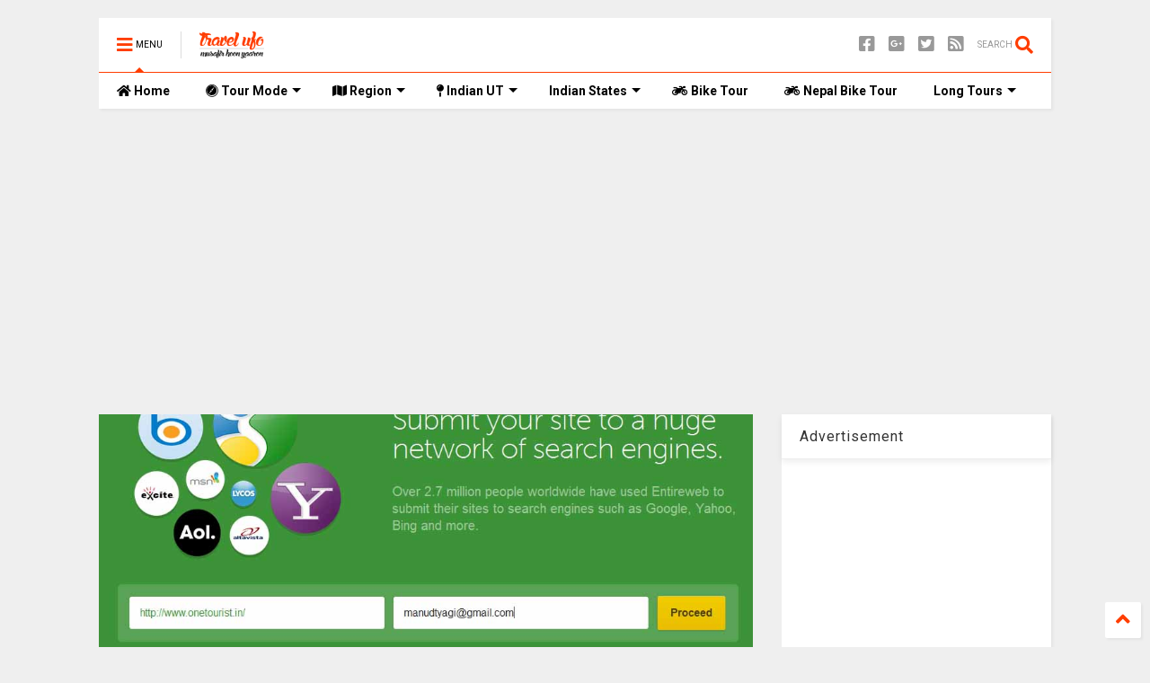

--- FILE ---
content_type: text/html; charset=utf-8
request_url: https://www.google.com/recaptcha/api2/aframe
body_size: 266
content:
<!DOCTYPE HTML><html><head><meta http-equiv="content-type" content="text/html; charset=UTF-8"></head><body><script nonce="zpcrc9OHGvLrQOAHazhtGg">/** Anti-fraud and anti-abuse applications only. See google.com/recaptcha */ try{var clients={'sodar':'https://pagead2.googlesyndication.com/pagead/sodar?'};window.addEventListener("message",function(a){try{if(a.source===window.parent){var b=JSON.parse(a.data);var c=clients[b['id']];if(c){var d=document.createElement('img');d.src=c+b['params']+'&rc='+(localStorage.getItem("rc::a")?sessionStorage.getItem("rc::b"):"");window.document.body.appendChild(d);sessionStorage.setItem("rc::e",parseInt(sessionStorage.getItem("rc::e")||0)+1);localStorage.setItem("rc::h",'1768937961812');}}}catch(b){}});window.parent.postMessage("_grecaptcha_ready", "*");}catch(b){}</script></body></html>

--- FILE ---
content_type: text/plain
request_url: https://www.google-analytics.com/j/collect?v=1&_v=j102&a=849373638&t=pageview&_s=1&dl=https%3A%2F%2Fwww.travelufo.com%2F2013%2F06%2Fsubmit-your-blog-in-entire-web-search.html&ul=en-us%40posix&dt=submit%20your%20blog%20in%20entire%20web%20search%20engine%20%7C%20TravelUFO%20%E0%A5%A4%20Musafir%20hoon%20yaaron&sr=1280x720&vp=1280x720&_u=IEBAAEABAAAAACAAI~&jid=1719339274&gjid=1917238348&cid=138984296.1768937946&tid=UA-28994081-5&_gid=1505414585.1768937946&_r=1&_slc=1&z=174545965
body_size: -450
content:
2,cG-7KR8BBE36H

--- FILE ---
content_type: text/javascript; charset=UTF-8
request_url: https://www.travelufo.com/feeds/posts/default/-/Mix%20writing?max-results=3&start-index=3&alt=json-in-script&callback=jQuery1124005013649395088504_1768937943868&_=1768937943869
body_size: 6326
content:
// API callback
jQuery1124005013649395088504_1768937943868({"version":"1.0","encoding":"UTF-8","feed":{"xmlns":"http://www.w3.org/2005/Atom","xmlns$openSearch":"http://a9.com/-/spec/opensearchrss/1.0/","xmlns$blogger":"http://schemas.google.com/blogger/2008","xmlns$georss":"http://www.georss.org/georss","xmlns$gd":"http://schemas.google.com/g/2005","xmlns$thr":"http://purl.org/syndication/thread/1.0","id":{"$t":"tag:blogger.com,1999:blog-3208038011761466705"},"updated":{"$t":"2026-01-14T21:54:10.818+05:30"},"category":[{"term":"nature"},{"term":"HILLS"},{"term":"BIKE TOUR"},{"term":"RELIGIOUS"},{"term":"UTTRAKHAND"},{"term":"photography"},{"term":"HIMACHAL"},{"term":"ROADS"},{"term":"CAR TRIP"},{"term":"trekking"},{"term":"ADVENTURE"},{"term":"CITIES"},{"term":"SOLO BIKE YATRA"},{"term":"roopkund yatra"},{"term":"TRAIN TOUR"},{"term":"HISTORICAL"},{"term":"ANDAMAN"},{"term":"NORTH EAST TOUR"},{"term":"lake"},{"term":"BEACH"},{"term":"RIVER"},{"term":"KINNAUR SPITI YATRA"},{"term":"rajasthan"},{"term":"parks"},{"term":"JAMMU \u0026 KASHMIR"},{"term":"travel with bus"},{"term":"SOUTH INDIA TOUR"},{"term":"NORTH INDIA YATRA"},{"term":"Travel"},{"term":"Nepal"},{"term":"Nepal yatra"},{"term":"Leh laddakh"},{"term":"Thar and alwar"},{"term":"munsyari yatra"},{"term":"uttar pradesh"},{"term":"travel guide"},{"term":"MANIMAHESH YATRA"},{"term":"DELHI"},{"term":"birds"},{"term":"meghalaya"},{"term":"odisha"},{"term":"hkd and auli"},{"term":"DELHI PLACES TO SEE"},{"term":"FORTS"},{"term":"sikkim"},{"term":"KARERI YATRA"},{"term":"MAHARASHTHRA"},{"term":"BATH TOUR"},{"term":"Himachal pradesh"},{"term":"KASHMIR YATRA"},{"term":"Kuari pass"},{"term":"WEST BANGAL"},{"term":"Bus yatra"},{"term":"Dayara dodital"},{"term":"mp tour"},{"term":"tamilnadu"},{"term":"AGRA BHARATPUR YATRA"},{"term":"GUJARAT"},{"term":"Guest Post"},{"term":"KARNATAKA"},{"term":"Mix writing"},{"term":"keral"},{"term":"sunset"},{"term":"हिमाचल प्रदेश"},{"term":"AMRITSAR YATRA"},{"term":"KEDARNATH YATRA"},{"term":"Kedarkantha Tadkeshwar"},{"term":"PUNJAB"},{"term":"flowers"},{"term":"ASSAM"},{"term":"badrinath yatra"},{"term":"A"},{"term":"MAUT KA SAFAR"},{"term":"NAU DEVI YATRA"},{"term":"Pindar Kafni trek"},{"term":"itinerary"},{"term":"uttranchal"},{"term":"मिश्रित"},{"term":"ANDHRA"},{"term":"उत्तरांचल"},{"term":"उत्तराखंड"},{"term":"बाइक यात्रा"},{"term":"Kartik swami"},{"term":"car tour"},{"term":"gangotri"},{"term":"madhya pradesh"},{"term":"people"},{"term":"technology"},{"term":"DADRA NAGAR HAVELI"},{"term":"English Post"},{"term":"North east"},{"term":"SNOW"},{"term":"Shimla"},{"term":"VARANSI YATRA"},{"term":"canon x50 hs"},{"term":"facbook news"},{"term":"goa"},{"term":"hill stations"},{"term":"moon. night shot"},{"term":"munsyari"},{"term":"nag tibba"},{"term":"night shot"},{"term":"rewalsar"},{"term":"search engine . how to submit my blog in search engine"},{"term":"shakumbhri devi"},{"term":"skywatch"},{"term":"south india"},{"term":"super zoom camra"},{"term":"अलेक्सा रैंक"},{"term":"दिल्ली"},{"term":"HILLS."},{"term":"Har ki doon"},{"term":"Manali"},{"term":"Savaari car rentals"},{"term":"Travel Tips"},{"term":"airasia"},{"term":"almora"},{"term":"badrinath"},{"term":"beautiful way"},{"term":"bhuntar"},{"term":"bijli mahadev"},{"term":"blogging tips"},{"term":"bridge"},{"term":"bridge camera"},{"term":"camera"},{"term":"car hire"},{"term":"char dham"},{"term":"chhatisgarh"},{"term":"combodia"},{"term":"coonnoor"},{"term":"cricket"},{"term":"dalhousie"},{"term":"daman and deev"},{"term":"data teriff"},{"term":"dewal to lohajung"},{"term":"domain name"},{"term":"elephaSIKKIM"},{"term":"featured post"},{"term":"flight"},{"term":"google page rank"},{"term":"gurudwara rewalsar"},{"term":"hotels"},{"term":"indonesia"},{"term":"kamaksha devi BIKE TOUR"},{"term":"kampty fall"},{"term":"kedarnath"},{"term":"kosi river"},{"term":"kotdwar"},{"term":"lake photos"},{"term":"landscape"},{"term":"lansdwone"},{"term":"light effects"},{"term":"lohagarh fort"},{"term":"lohajung"},{"term":"manikaran"},{"term":"manimahesh"},{"term":"mumbai"},{"term":"mussorie"},{"term":"naina devi rewalsar"},{"term":"nanda devi rajjat yatra 2013"},{"term":"net setter"},{"term":"ramshila"},{"term":"rent a car"},{"term":"school function"},{"term":"seo tips"},{"term":"spiti"},{"term":"terrorism attack"},{"term":"zoom shot"},{"term":"अलेक्सा"},{"term":"अल्मोडा"},{"term":"कुन्नूर"},{"term":"कोसी नदी"},{"term":"दक्षिण भारत"},{"term":"पूर्वोत्तर भारत"},{"term":"मजेदार चुटकुले और चित्र"},{"term":"महाराष्ट्र"},{"term":"हिंदू धर्मस्थल"}],"title":{"type":"text","$t":"TravelUFO । Musafir hoon yaaron"},"subtitle":{"type":"html","$t":""},"link":[{"rel":"http://schemas.google.com/g/2005#feed","type":"application/atom+xml","href":"https:\/\/www.travelufo.com\/feeds\/posts\/default"},{"rel":"self","type":"application/atom+xml","href":"https:\/\/www.blogger.com\/feeds\/3208038011761466705\/posts\/default\/-\/Mix+writing?alt=json-in-script\u0026start-index=3\u0026max-results=3"},{"rel":"alternate","type":"text/html","href":"https:\/\/www.travelufo.com\/search\/label\/Mix%20writing"},{"rel":"hub","href":"http://pubsubhubbub.appspot.com/"},{"rel":"previous","type":"application/atom+xml","href":"https:\/\/www.blogger.com\/feeds\/3208038011761466705\/posts\/default\/-\/Mix+writing\/-\/Mix+writing?alt=json-in-script\u0026start-index=1\u0026max-results=3"},{"rel":"next","type":"application/atom+xml","href":"https:\/\/www.blogger.com\/feeds\/3208038011761466705\/posts\/default\/-\/Mix+writing\/-\/Mix+writing?alt=json-in-script\u0026start-index=6\u0026max-results=3"}],"author":[{"name":{"$t":"travel ufo"},"uri":{"$t":"http:\/\/www.blogger.com\/profile\/15497528924349586702"},"email":{"$t":"noreply@blogger.com"},"gd$image":{"rel":"http://schemas.google.com/g/2005#thumbnail","width":"16","height":"16","src":"https:\/\/img1.blogblog.com\/img\/b16-rounded.gif"}}],"generator":{"version":"7.00","uri":"http://www.blogger.com","$t":"Blogger"},"openSearch$totalResults":{"$t":"8"},"openSearch$startIndex":{"$t":"3"},"openSearch$itemsPerPage":{"$t":"3"},"entry":[{"id":{"$t":"tag:blogger.com,1999:blog-3208038011761466705.post-4162322050470761734"},"published":{"$t":"2014-04-02T06:00:00.000+05:30"},"updated":{"$t":"2015-03-05T15:44:00.394+05:30"},"category":[{"scheme":"http://www.blogger.com/atom/ns#","term":"Mix writing"},{"scheme":"http://www.blogger.com/atom/ns#","term":"technology"}],"title":{"type":"text","$t":"Google plus shows views of your profile and pages ,"},"content":{"type":"html","$t":"\u003Cdiv dir=\"ltr\" style=\"text-align: left;\" trbidi=\"on\"\u003E\n\u003Cdiv dir=\"ltr\" style=\"text-align: left;\" trbidi=\"on\"\u003E\n\u003Cbr \/\u003E\u003C\/div\u003E\n\u003Cdiv class=\"separator\" style=\"clear: both; text-align: center;\"\u003E\n\u003Ca href=\"https:\/\/blogger.googleusercontent.com\/img\/b\/R29vZ2xl\/AVvXsEgmc3-fGY2uyMbirqkfX3Nu534I8YMDgXZVrXdUjWqu6OTZ_l6pLoYXn4GxZQlzUSYdZFvrUcXkN0PjN-EM9o_midUoFywUBCfbpDgUdNKZLwtLgP4xTqDU0uZwuxFigv7EW35F2BrEpt38\/s1600\/g+plus+photo.jpg\" imageanchor=\"1\" style=\"clear: left; float: left; margin-bottom: 1em; margin-right: 1em;\"\u003E\u003Cimg border=\"0\" src=\"https:\/\/blogger.googleusercontent.com\/img\/b\/R29vZ2xl\/AVvXsEgmc3-fGY2uyMbirqkfX3Nu534I8YMDgXZVrXdUjWqu6OTZ_l6pLoYXn4GxZQlzUSYdZFvrUcXkN0PjN-EM9o_midUoFywUBCfbpDgUdNKZLwtLgP4xTqDU0uZwuxFigv7EW35F2BrEpt38\/s640\/g+plus+photo.jpg\" \/\u003E\u003C\/a\u003E\u003C\/div\u003E\n\u003Cdiv style=\"text-align: justify;\"\u003E\nGoogle गूगल ने अपने सोशल मीडिया प्लेटफार्म गूगल प्लस\u003Ca href=\"https:\/\/plus.google.com\/\" target=\"_blank\"\u003E Google plus\u003C\/a\u003E पर एक नया फीचर लांच किया है जिसके बाद गूगल ने फेसबुक \u003Ca href=\"https:\/\/www.facebook.com\/\" target=\"_blank\"\u003Efacebook\u003C\/a\u003E से एक छलांग आगे मारने की ​कोशिश की है । \u003C\/div\u003E\n\u003Cdiv style=\"text-align: justify;\"\u003E\n\u003Cbr \/\u003E\u003C\/div\u003E\n\u003Cdiv style=\"text-align: justify;\"\u003E\nइस फीचर में गूगल ने यूजरuser\u0026nbsp; के प्रोफाईल \u003Ca href=\"https:\/\/plus.google.com\/107597502092210311532\/posts\" target=\"_blank\"\u003Eprofile \u003C\/a\u003Eऔर गूगल प्लस पेज google plus page पर उसके पेज व्यूज \u003Ca href=\"https:\/\/plus.google.com\/107597502092210311532\/posts\" target=\"_blank\"\u003Epage views\u003C\/a\u003E\u0026nbsp; ​की गिनती दिखानी शुरू कर दी है । जाहिर सी बात है ये फीचर बहुत छोटा सही पर  बहुत काम का है क्योंकि हममें से हर कोई दिखावा show off\u0026nbsp; ज्यादा पसंद करता है । सोशल मीडिया पर फालोअर follower\u0026nbsp; और लाइक like\u0026nbsp; दिखाना जितना लोगो को पसंद है और उसके लिये वो जो कुछ कर सकते हैं वो सभी को पता है । \u003C\/div\u003E\n\u003Cdiv style=\"text-align: justify;\"\u003E\n\u003Cbr \/\u003E\u003C\/div\u003E\n\u003Cdiv style=\"text-align: justify;\"\u003E\nइस एक कदम से \u003Ca href=\"https:\/\/plus.google.com\/\" target=\"_blank\"\u003Eगूगल प्लस\u003C\/a\u003E का इरादा बडी छलांग लगाने का है क्योंकि उसके मुख्य प्रतिद्धंदी फेसबुक पर लोग जहां अभी कुछ लाइक पर ही उलझे है वहीं ब्लागर के स्टेट की तरह गूगल प्लस पर पेज व्यूज दिखने से गूगल प्लस के प्रति आकर्षण पैदा होगा । \u003C\/div\u003E\n\u003Cdiv style=\"text-align: justify;\"\u003E\n\u003Cbr \/\u003E\u003C\/div\u003E\n\u003Cdiv style=\"text-align: justify;\"\u003E\nइस कदम का एक कारण ये भी लगाया जा रहा है कि ब्लागर की तरह गूगल ज्यादा लोकप्रिय लोगो के पेज पर विज्ञापन दाताओ को भी आकर्षित कर सकता है । अब उसमें यूजर को तो कुछ मिलना संभव नही लगता क्योंकि गूगल ने अभी तक ऐसा कुछ किया नही है आज तक वैसे ये सुविधा अभी टैस्टिंग मोड में है और इसे रखने या ना रखने का विकल्प भी आपके पास उपलब्ध है । आप सैटिंग में जाकर अपने प्रोफाईल में शो हाव मैनी टाइम्स \u003Cb\u003EShow how many times your profile\u003C\/b\u003E वाले आप्शन को अनचैक \u003Cb\u003Euncheck\u003C\/b\u003E कर दें\u0026nbsp; तो आपको ये फीचर कैसा लगा ?\u003C\/div\u003E\n\u003Cdiv style=\"text-align: justify;\"\u003E\n\u003Cbr \/\u003E\u003C\/div\u003E\n\u003Cdiv style=\"text-align: justify;\"\u003E\nक्योंकि ऐसा माना जाता है कि गूगल प्लस के 35 प्रतिशत यूजर ही एक्टिव हैं । गूगल प्लस उन्हे दहेज में मिला है जीमेल के यूजर बेस में होने के कारण पर वो इस पर इतने सक्रिय नही हैं\u0026nbsp;\u003C\/div\u003E\n\u003Cdiv style=\"text-align: justify;\"\u003E\n\u003Cbr \/\u003E\u003C\/div\u003E\n\u003Cdiv style=\"text-align: justify;\"\u003E\nअभी तक के जो रूझान गूगल प्लस दिखा रहा है उसके हिसाब से तो मेरे 21 लाख के करीब पेज व्यूज हैं जो कि मेरे ब्लाग के 2 लाख के मुकाबले बहुत बहुत ज्यादा हैं ।\u0026nbsp; \u003C\/div\u003E\n\u003Cbr \/\u003E\u003C\/div\u003E\n"},"link":[{"rel":"replies","type":"application/atom+xml","href":"https:\/\/www.travelufo.com\/feeds\/4162322050470761734\/comments\/default","title":"Post Comments"},{"rel":"replies","type":"text/html","href":"https:\/\/www.travelufo.com\/2014\/04\/google-plus-shows-views-of-your-profile.html#comment-form","title":"3 Comments"},{"rel":"edit","type":"application/atom+xml","href":"https:\/\/www.blogger.com\/feeds\/3208038011761466705\/posts\/default\/4162322050470761734"},{"rel":"self","type":"application/atom+xml","href":"https:\/\/www.blogger.com\/feeds\/3208038011761466705\/posts\/default\/4162322050470761734"},{"rel":"alternate","type":"text/html","href":"https:\/\/www.travelufo.com\/2014\/04\/google-plus-shows-views-of-your-profile.html","title":"Google plus shows views of your profile and pages ,"}],"author":[{"name":{"$t":"travel ufo"},"uri":{"$t":"http:\/\/www.blogger.com\/profile\/15497528924349586702"},"email":{"$t":"noreply@blogger.com"},"gd$image":{"rel":"http://schemas.google.com/g/2005#thumbnail","width":"16","height":"16","src":"https:\/\/img1.blogblog.com\/img\/b16-rounded.gif"}}],"media$thumbnail":{"xmlns$media":"http://search.yahoo.com/mrss/","url":"https:\/\/blogger.googleusercontent.com\/img\/b\/R29vZ2xl\/AVvXsEgmc3-fGY2uyMbirqkfX3Nu534I8YMDgXZVrXdUjWqu6OTZ_l6pLoYXn4GxZQlzUSYdZFvrUcXkN0PjN-EM9o_midUoFywUBCfbpDgUdNKZLwtLgP4xTqDU0uZwuxFigv7EW35F2BrEpt38\/s72-c\/g+plus+photo.jpg","height":"72","width":"72"},"thr$total":{"$t":"3"}},{"id":{"$t":"tag:blogger.com,1999:blog-3208038011761466705.post-4378481552765394630"},"published":{"$t":"2014-03-23T22:11:00.001+05:30"},"updated":{"$t":"2015-03-05T15:44:00.404+05:30"},"category":[{"scheme":"http://www.blogger.com/atom/ns#","term":"cricket"},{"scheme":"http://www.blogger.com/atom/ns#","term":"Mix writing"}],"title":{"type":"text","$t":"cric info ,cricbuzz showing live cricket score , India vs west indies , India won match"},"content":{"type":"html","$t":"\u003Cdiv dir=\"ltr\" style=\"text-align: left;\" trbidi=\"on\"\u003E\n\u003Ctable align=\"center\" cellpadding=\"0\" cellspacing=\"0\" class=\"tr-caption-container\" style=\"margin-left: auto; margin-right: auto; text-align: center;\"\u003E\u003Ctbody\u003E\n\u003Ctr\u003E\u003Ctd style=\"text-align: center;\"\u003E\u003Ca href=\"https:\/\/blogger.googleusercontent.com\/img\/b\/R29vZ2xl\/AVvXsEh4El9AdFzrYokK769rLXZNUtdTn1BVEYHyCmpe7Y4fsd-XIufNewgwrxV66cu4-VOrVMgUYnSX4OAZbTntvwFlxKK2BFQQCk1i82ykJNK3g89hgxYpt-VAy-FyPcHbk-h_GJ-n1fYlrMfD\/s1600\/images234.jpg\" imageanchor=\"1\" style=\"margin-left: auto; margin-right: auto;\"\u003E\u003Cimg border=\"0\" src=\"https:\/\/blogger.googleusercontent.com\/img\/b\/R29vZ2xl\/AVvXsEh4El9AdFzrYokK769rLXZNUtdTn1BVEYHyCmpe7Y4fsd-XIufNewgwrxV66cu4-VOrVMgUYnSX4OAZbTntvwFlxKK2BFQQCk1i82ykJNK3g89hgxYpt-VAy-FyPcHbk-h_GJ-n1fYlrMfD\/s1600\/images234.jpg\" height=\"358\" width=\"640\" \/\u003E\u003C\/a\u003E\u003C\/td\u003E\u003C\/tr\u003E\n\u003Ctr\u003E\u003Ctd class=\"tr-caption\" style=\"text-align: center;\"\u003Eimage by espn.com\u003C\/td\u003E\u003C\/tr\u003E\n\u003C\/tbody\u003E\u003C\/table\u003E\ncric info ,cricbuzz showing live cricket score क्रिकेट (Cricket) में चैम्पियनस लीग (Champion league )चल रही है जिसका रोमांच चरम पर है । टवैंटी टवैंटी( twenty twenty cricket ) (T20)के इन मैच के लाइव स्कोर \u003Cb\u003E(live score\u003C\/b\u003E ) और लाइव स्ट्रीमिंग (live streaming) देखने की चाहत आजकल बहुत ज्यादा बढ गयी है । सब जगह टीवी नही होता और सब जगह लोग टीवी देख भी नही सकते । शहरो में तो ज्यादातर घरो में लैपटाप है । \u003Cbr \/\u003E\u003Cbr \/\u003Eघर में टीवी पर किसी और की पसंद का कार्यक्रम चल रहा हो तो भी और किसी को डिस्टर्ब ना करना हो तो लैपटाप में तो इयरफोन या हैडफोन भी लग सकते हैं \u003Cbr \/\u003E\u003Cbr \/\u003Eगांवो में लाइट ना हो तो लैपटाप पर चल रहा इंटरनेट मैच का मजा नही छूटने देता । कालेज स्टूडेंट किसके पास जायें मैच देखने तो वे अपने अपने कमरे या फिर हास्टल के किसी एक कमरे में इकठठे होकर मैच का आनंद ले लेते हैं । पर किसी भी मैच को देखने के लिये सबसे ज्यादा खोजी जाने वाली साइट हैं क्रिक इन्फो cric info\u0026nbsp;\u003Ca href=\"http:\/\/www.espncricinfo.com\/\" target=\"_blank\"\u003E Cric info\u003C\/a\u003E एवं \u003Ca href=\"http:\/\/www.cricbuzz.com\/\" target=\"_blank\"\u003Eक्रिक बज्ज डाट काम \u003C\/a\u003E\u003Cbr \/\u003E\u003Cbr \/\u003Eइन साइटो पर अगर किसी का इंटरनेट कनेक्शन धीमा slow internet connection भी है तो लाइव स्कोर (get live score )प्राप्त होता रहता है और वो भी रीयल टाइम में(real time score) । इसका अर्थ ये हुआ कि इसके लिये पेज को बार बार रिफ्रेश करने की जरूरत नही होती । भारत मे इन साइटो की खोज तब और ज्यादा बढ जाती है जब भारत का मैच किसी अन्य देश के साथ हो रहा हो । पाकिस्तान (india vs pakistan ) के साथ होने वाले मैच में तो हदें पार हो जाती हैं । \u003Cbr \/\u003E\n\u003Cbr \/\u003E\nआज ईएसपीएन चैनल पर आ रहे भारत और वेस्टइंडीज के मैच में वेस्टइंडीज ने 20 ओवर में 7 विकेट खोकर 129 रन बनाये । जबाब में भारतदो विकेट खोकर इस मैच को जीत लिया \u003Cbr \/\u003E\n\u003Cbr \/\u003E\nभारत के लिये ये दोनो मैच एक से ही हुए हैं । दोनो ही मैचो में भारत के बालर्स ने कमाल करते हुए विपक्षी टीम को 130 रन के आसपास रोक दिया और बल्लेबाजो ने अपनी पूरी जिम्मेदारी निभाते हुए इस लक्ष्य को आराम से पा लिया \u003C\/div\u003E\n"},"link":[{"rel":"replies","type":"application/atom+xml","href":"https:\/\/www.travelufo.com\/feeds\/4378481552765394630\/comments\/default","title":"Post Comments"},{"rel":"replies","type":"text/html","href":"https:\/\/www.travelufo.com\/2014\/03\/cric-info-cricbuzz-showing-live-cricket.html#comment-form","title":"2 Comments"},{"rel":"edit","type":"application/atom+xml","href":"https:\/\/www.blogger.com\/feeds\/3208038011761466705\/posts\/default\/4378481552765394630"},{"rel":"self","type":"application/atom+xml","href":"https:\/\/www.blogger.com\/feeds\/3208038011761466705\/posts\/default\/4378481552765394630"},{"rel":"alternate","type":"text/html","href":"https:\/\/www.travelufo.com\/2014\/03\/cric-info-cricbuzz-showing-live-cricket.html","title":"cric info ,cricbuzz showing live cricket score , India vs west indies , India won match"}],"author":[{"name":{"$t":"travel ufo"},"uri":{"$t":"http:\/\/www.blogger.com\/profile\/15497528924349586702"},"email":{"$t":"noreply@blogger.com"},"gd$image":{"rel":"http://schemas.google.com/g/2005#thumbnail","width":"16","height":"16","src":"https:\/\/img1.blogblog.com\/img\/b16-rounded.gif"}}],"media$thumbnail":{"xmlns$media":"http://search.yahoo.com/mrss/","url":"https:\/\/blogger.googleusercontent.com\/img\/b\/R29vZ2xl\/AVvXsEh4El9AdFzrYokK769rLXZNUtdTn1BVEYHyCmpe7Y4fsd-XIufNewgwrxV66cu4-VOrVMgUYnSX4OAZbTntvwFlxKK2BFQQCk1i82ykJNK3g89hgxYpt-VAy-FyPcHbk-h_GJ-n1fYlrMfD\/s72-c\/images234.jpg","height":"72","width":"72"},"thr$total":{"$t":"2"}},{"id":{"$t":"tag:blogger.com,1999:blog-3208038011761466705.post-3393928604357468536"},"published":{"$t":"2013-06-25T10:00:00.000+05:30"},"updated":{"$t":"2015-03-05T15:46:42.150+05:30"},"category":[{"scheme":"http://www.blogger.com/atom/ns#","term":"Mix writing"},{"scheme":"http://www.blogger.com/atom/ns#","term":"search engine . how to submit my blog in search engine"}],"title":{"type":"text","$t":"submit your blog in entire web search engine "},"content":{"type":"html","$t":"\u003Cdiv dir=\"ltr\" style=\"text-align: left;\" trbidi=\"on\"\u003E\u003Cdiv class=\"separator\" style=\"clear: both; text-align: center;\"\u003E\u003Ca href=\"https:\/\/blogger.googleusercontent.com\/img\/b\/R29vZ2xl\/AVvXsEirwFWP7xA9u8ZOwUX3IZRZQBVawDTxPQW1vYY2vN0xtA2dEvhEn4Px3vhHhifbeQtLqYYFv0afBgrm2eOWDktPV8JyiSfMtsU2olNlo8NMFIqWkA2pMHhfVmtB4A-mtsZBy5Q0KwGBSnzf\/s1600\/Untitled-2.jpg\" imageanchor=\"1\" style=\"margin-left: 1em; margin-right: 1em;\"\u003E\u003Cimg border=\"0\" src=\"https:\/\/blogger.googleusercontent.com\/img\/b\/R29vZ2xl\/AVvXsEirwFWP7xA9u8ZOwUX3IZRZQBVawDTxPQW1vYY2vN0xtA2dEvhEn4Px3vhHhifbeQtLqYYFv0afBgrm2eOWDktPV8JyiSfMtsU2olNlo8NMFIqWkA2pMHhfVmtB4A-mtsZBy5Q0KwGBSnzf\/s1600\/Untitled-2.jpg\" height=\"257\" width=\"640\" \/\u003E\u003C\/a\u003E\u003C\/div\u003E\u003Ca href=\"http:\/\/www.entireweb.com\/free_submission\/\" target=\"_blank\"\u003Eएन्टायर वेब नामक ये सर्च इंजन\u003C\/a\u003E की साइट को खोलिये यहां से । यहां पर आपको अपने ब्लाग का यूआरएल भरना है और अपना ईमेल एड्रेस । उसके बाद प्रोसीड पर क्लिक करें । इसके बाद अगला पेज खुलेगा जिसमें आपसे तीन प्लान के बारे में पूछा जायेगा । फ्री वाले प्लान के नीचे चूज प्लान पर क्लिक करें । सर्च इंजन आपको मेल भेजेगा । अपने इनबाक्स में जाकर वैरिफिकेशन लिंक पर क्लिक करें । बस आपका ब्लाग सबमिट हो गया है \u003Cbr \/\u003E\u003Cbr \/\u003Eहै ना मजेदार ? यदि हां तो इस ब्लाग की सदस्यता लें \u003C\/div\u003E"},"link":[{"rel":"replies","type":"application/atom+xml","href":"https:\/\/www.travelufo.com\/feeds\/3393928604357468536\/comments\/default","title":"Post Comments"},{"rel":"replies","type":"text/html","href":"https:\/\/www.travelufo.com\/2013\/06\/submit-your-blog-in-entire-web-search.html#comment-form","title":"0 Comments"},{"rel":"edit","type":"application/atom+xml","href":"https:\/\/www.blogger.com\/feeds\/3208038011761466705\/posts\/default\/3393928604357468536"},{"rel":"self","type":"application/atom+xml","href":"https:\/\/www.blogger.com\/feeds\/3208038011761466705\/posts\/default\/3393928604357468536"},{"rel":"alternate","type":"text/html","href":"https:\/\/www.travelufo.com\/2013\/06\/submit-your-blog-in-entire-web-search.html","title":"submit your blog in entire web search engine "}],"author":[{"name":{"$t":"travel ufo"},"uri":{"$t":"http:\/\/www.blogger.com\/profile\/15497528924349586702"},"email":{"$t":"noreply@blogger.com"},"gd$image":{"rel":"http://schemas.google.com/g/2005#thumbnail","width":"16","height":"16","src":"https:\/\/img1.blogblog.com\/img\/b16-rounded.gif"}}],"media$thumbnail":{"xmlns$media":"http://search.yahoo.com/mrss/","url":"https:\/\/blogger.googleusercontent.com\/img\/b\/R29vZ2xl\/AVvXsEirwFWP7xA9u8ZOwUX3IZRZQBVawDTxPQW1vYY2vN0xtA2dEvhEn4Px3vhHhifbeQtLqYYFv0afBgrm2eOWDktPV8JyiSfMtsU2olNlo8NMFIqWkA2pMHhfVmtB4A-mtsZBy5Q0KwGBSnzf\/s72-c\/Untitled-2.jpg","height":"72","width":"72"},"thr$total":{"$t":"0"}}]}});

--- FILE ---
content_type: text/javascript; charset=UTF-8
request_url: https://www.travelufo.com/feeds/posts/default/-/Mix%20writing?max-results=4&start-index=2&alt=json-in-script&callback=jQuery1124005013649395088504_1768937943866&_=1768937943867
body_size: 7867
content:
// API callback
jQuery1124005013649395088504_1768937943866({"version":"1.0","encoding":"UTF-8","feed":{"xmlns":"http://www.w3.org/2005/Atom","xmlns$openSearch":"http://a9.com/-/spec/opensearchrss/1.0/","xmlns$blogger":"http://schemas.google.com/blogger/2008","xmlns$georss":"http://www.georss.org/georss","xmlns$gd":"http://schemas.google.com/g/2005","xmlns$thr":"http://purl.org/syndication/thread/1.0","id":{"$t":"tag:blogger.com,1999:blog-3208038011761466705"},"updated":{"$t":"2026-01-14T21:54:10.818+05:30"},"category":[{"term":"nature"},{"term":"HILLS"},{"term":"BIKE TOUR"},{"term":"RELIGIOUS"},{"term":"UTTRAKHAND"},{"term":"photography"},{"term":"HIMACHAL"},{"term":"ROADS"},{"term":"CAR TRIP"},{"term":"trekking"},{"term":"ADVENTURE"},{"term":"CITIES"},{"term":"SOLO BIKE YATRA"},{"term":"roopkund yatra"},{"term":"TRAIN TOUR"},{"term":"HISTORICAL"},{"term":"ANDAMAN"},{"term":"NORTH EAST TOUR"},{"term":"lake"},{"term":"BEACH"},{"term":"RIVER"},{"term":"KINNAUR SPITI YATRA"},{"term":"rajasthan"},{"term":"parks"},{"term":"JAMMU \u0026 KASHMIR"},{"term":"travel with bus"},{"term":"SOUTH INDIA TOUR"},{"term":"NORTH INDIA YATRA"},{"term":"Travel"},{"term":"Nepal"},{"term":"Nepal yatra"},{"term":"Leh laddakh"},{"term":"Thar and alwar"},{"term":"munsyari yatra"},{"term":"uttar pradesh"},{"term":"travel guide"},{"term":"MANIMAHESH YATRA"},{"term":"DELHI"},{"term":"birds"},{"term":"meghalaya"},{"term":"odisha"},{"term":"hkd and auli"},{"term":"DELHI PLACES TO SEE"},{"term":"FORTS"},{"term":"sikkim"},{"term":"KARERI YATRA"},{"term":"MAHARASHTHRA"},{"term":"BATH TOUR"},{"term":"Himachal pradesh"},{"term":"KASHMIR YATRA"},{"term":"Kuari pass"},{"term":"WEST BANGAL"},{"term":"Bus yatra"},{"term":"Dayara dodital"},{"term":"mp tour"},{"term":"tamilnadu"},{"term":"AGRA BHARATPUR YATRA"},{"term":"GUJARAT"},{"term":"Guest Post"},{"term":"KARNATAKA"},{"term":"Mix writing"},{"term":"keral"},{"term":"sunset"},{"term":"हिमाचल प्रदेश"},{"term":"AMRITSAR YATRA"},{"term":"KEDARNATH YATRA"},{"term":"Kedarkantha Tadkeshwar"},{"term":"PUNJAB"},{"term":"flowers"},{"term":"ASSAM"},{"term":"badrinath yatra"},{"term":"A"},{"term":"MAUT KA SAFAR"},{"term":"NAU DEVI YATRA"},{"term":"Pindar Kafni trek"},{"term":"itinerary"},{"term":"uttranchal"},{"term":"मिश्रित"},{"term":"ANDHRA"},{"term":"उत्तरांचल"},{"term":"उत्तराखंड"},{"term":"बाइक यात्रा"},{"term":"Kartik swami"},{"term":"car tour"},{"term":"gangotri"},{"term":"madhya pradesh"},{"term":"people"},{"term":"technology"},{"term":"DADRA NAGAR HAVELI"},{"term":"English Post"},{"term":"North east"},{"term":"SNOW"},{"term":"Shimla"},{"term":"VARANSI YATRA"},{"term":"canon x50 hs"},{"term":"facbook news"},{"term":"goa"},{"term":"hill stations"},{"term":"moon. night shot"},{"term":"munsyari"},{"term":"nag tibba"},{"term":"night shot"},{"term":"rewalsar"},{"term":"search engine . how to submit my blog in search engine"},{"term":"shakumbhri devi"},{"term":"skywatch"},{"term":"south india"},{"term":"super zoom camra"},{"term":"अलेक्सा रैंक"},{"term":"दिल्ली"},{"term":"HILLS."},{"term":"Har ki doon"},{"term":"Manali"},{"term":"Savaari car rentals"},{"term":"Travel Tips"},{"term":"airasia"},{"term":"almora"},{"term":"badrinath"},{"term":"beautiful way"},{"term":"bhuntar"},{"term":"bijli mahadev"},{"term":"blogging tips"},{"term":"bridge"},{"term":"bridge camera"},{"term":"camera"},{"term":"car hire"},{"term":"char dham"},{"term":"chhatisgarh"},{"term":"combodia"},{"term":"coonnoor"},{"term":"cricket"},{"term":"dalhousie"},{"term":"daman and deev"},{"term":"data teriff"},{"term":"dewal to lohajung"},{"term":"domain name"},{"term":"elephaSIKKIM"},{"term":"featured post"},{"term":"flight"},{"term":"google page rank"},{"term":"gurudwara rewalsar"},{"term":"hotels"},{"term":"indonesia"},{"term":"kamaksha devi BIKE TOUR"},{"term":"kampty fall"},{"term":"kedarnath"},{"term":"kosi river"},{"term":"kotdwar"},{"term":"lake photos"},{"term":"landscape"},{"term":"lansdwone"},{"term":"light effects"},{"term":"lohagarh fort"},{"term":"lohajung"},{"term":"manikaran"},{"term":"manimahesh"},{"term":"mumbai"},{"term":"mussorie"},{"term":"naina devi rewalsar"},{"term":"nanda devi rajjat yatra 2013"},{"term":"net setter"},{"term":"ramshila"},{"term":"rent a car"},{"term":"school function"},{"term":"seo tips"},{"term":"spiti"},{"term":"terrorism attack"},{"term":"zoom shot"},{"term":"अलेक्सा"},{"term":"अल्मोडा"},{"term":"कुन्नूर"},{"term":"कोसी नदी"},{"term":"दक्षिण भारत"},{"term":"पूर्वोत्तर भारत"},{"term":"मजेदार चुटकुले और चित्र"},{"term":"महाराष्ट्र"},{"term":"हिंदू धर्मस्थल"}],"title":{"type":"text","$t":"TravelUFO । Musafir hoon yaaron"},"subtitle":{"type":"html","$t":""},"link":[{"rel":"http://schemas.google.com/g/2005#feed","type":"application/atom+xml","href":"https:\/\/www.travelufo.com\/feeds\/posts\/default"},{"rel":"self","type":"application/atom+xml","href":"https:\/\/www.blogger.com\/feeds\/3208038011761466705\/posts\/default\/-\/Mix+writing?alt=json-in-script\u0026start-index=2\u0026max-results=4"},{"rel":"alternate","type":"text/html","href":"https:\/\/www.travelufo.com\/search\/label\/Mix%20writing"},{"rel":"hub","href":"http://pubsubhubbub.appspot.com/"},{"rel":"previous","type":"application/atom+xml","href":"https:\/\/www.blogger.com\/feeds\/3208038011761466705\/posts\/default\/-\/Mix+writing\/-\/Mix+writing?alt=json-in-script\u0026start-index=1\u0026max-results=4"},{"rel":"next","type":"application/atom+xml","href":"https:\/\/www.blogger.com\/feeds\/3208038011761466705\/posts\/default\/-\/Mix+writing\/-\/Mix+writing?alt=json-in-script\u0026start-index=6\u0026max-results=4"}],"author":[{"name":{"$t":"travel ufo"},"uri":{"$t":"http:\/\/www.blogger.com\/profile\/15497528924349586702"},"email":{"$t":"noreply@blogger.com"},"gd$image":{"rel":"http://schemas.google.com/g/2005#thumbnail","width":"16","height":"16","src":"https:\/\/img1.blogblog.com\/img\/b16-rounded.gif"}}],"generator":{"version":"7.00","uri":"http://www.blogger.com","$t":"Blogger"},"openSearch$totalResults":{"$t":"8"},"openSearch$startIndex":{"$t":"2"},"openSearch$itemsPerPage":{"$t":"4"},"entry":[{"id":{"$t":"tag:blogger.com,1999:blog-3208038011761466705.post-7873298724708145635"},"published":{"$t":"2014-04-03T06:00:00.000+05:30"},"updated":{"$t":"2015-03-05T15:44:00.527+05:30"},"category":[{"scheme":"http://www.blogger.com/atom/ns#","term":"Mix writing"},{"scheme":"http://www.blogger.com/atom/ns#","term":"technology"}],"title":{"type":"text","$t":"Gmail `s new feature ,shelfies "},"content":{"type":"html","$t":"\u003Cdiv dir=\"ltr\" style=\"text-align: left;\" trbidi=\"on\"\u003E\n\u003Cdiv dir=\"ltr\" style=\"text-align: left;\" trbidi=\"on\"\u003E\n\u003Cdiv dir=\"ltr\" style=\"text-align: left;\" trbidi=\"on\"\u003E\n\u003Cbr \/\u003E\u003C\/div\u003E\n\u003Ctable cellpadding=\"0\" cellspacing=\"0\" class=\"tr-caption-container\" style=\"float: left; margin-right: 1em; text-align: left;\"\u003E\u003Ctbody\u003E\n\u003Ctr\u003E\u003Ctd style=\"text-align: center;\"\u003E\u003Ca href=\"https:\/\/blogger.googleusercontent.com\/img\/b\/R29vZ2xl\/AVvXsEhMEAYgBBeYYLC-iMg9GzPoCEZPnUbaX0s70DB8uuWJHGuB5mQBVq5mGoOae0a9R-oRPphOZoVEPOFMO-B_Wyzvv97Btr4PxbmwOxzMoY3-RLHi8Akez7Cxlk_6GVRld5Hs-H9cmkULTAiQ\/s1600\/gmail+5.jpg\" imageanchor=\"1\" style=\"clear: left; margin-bottom: 1em; margin-left: auto; margin-right: auto;\"\u003E\u003Cimg border=\"0\" src=\"https:\/\/blogger.googleusercontent.com\/img\/b\/R29vZ2xl\/AVvXsEhMEAYgBBeYYLC-iMg9GzPoCEZPnUbaX0s70DB8uuWJHGuB5mQBVq5mGoOae0a9R-oRPphOZoVEPOFMO-B_Wyzvv97Btr4PxbmwOxzMoY3-RLHi8Akez7Cxlk_6GVRld5Hs-H9cmkULTAiQ\/s640\/gmail+5.jpg\" height=\"310\" width=\"640\" \/\u003E\u003C\/a\u003E\u003C\/td\u003E\u003C\/tr\u003E\n\u003Ctr\u003E\u003Ctd class=\"tr-caption\" style=\"text-align: center;\"\u003Epreloaded themes\u0026nbsp; \u003C\/td\u003E\u003C\/tr\u003E\n\u003C\/tbody\u003E\u003C\/table\u003E\n\u003Cdiv style=\"text-align: justify;\"\u003E\n\u003Cbr \/\u003E\nजी मेल ने अपना एक नया फीचर लांच किया है । पहले भी जीमेल में बैकग्राउंड थीम थी लेकिन वे इतने ज्यादा कलरफुल और अपनी मर्जी के नही थे । \u003C\/div\u003E\n\u003Cdiv style=\"text-align: justify;\"\u003E\n\u003Cbr \/\u003E\u003C\/div\u003E\n\u003Cdiv style=\"text-align: justify;\"\u003E\nजीमेल खुलते ही नया आप्शन आ रहा है । इसमें खास बात ये है कि आप इसमें पहले से लो​डेड थीम के अलावा अपने खुद के फोटो को भी अपलोड कर सकते हो और साथ ही उस फोटो को शेयर भी कर सकते हो । अर्थात जो थीम आपने लगायी है उसे आप शेयर भी कर सकते हो अपने दोस्तो या परिवार में  । आप जब चाहे इससे बाहर निकल सकते हो \u003C\/div\u003E\n\u003Cdiv style=\"text-align: justify;\"\u003E\n\u003Cbr \/\u003E\u003C\/div\u003E\n\u003Cdiv style=\"text-align: justify;\"\u003E\nजीमेल पुराना ना लगे कहीं इसीलिये आपके हाथ एक और औजार \u003C\/div\u003E\n\u003C\/div\u003E\n\u003Cdiv class=\"separator\" style=\"clear: both; text-align: center;\"\u003E\n\u003Ca href=\"https:\/\/blogger.googleusercontent.com\/img\/b\/R29vZ2xl\/AVvXsEhOZhPJw7n63udW5hcKvDwAnlbGf-Q_R5j1M1b4f8jAC6d07yK23qNumC4D1c3QOjw5Cs4nzr1RBsLiBLU7YYopJuGEgQvfO4DNfxAIM05twtbazIsIztcTCth4nHVr0MMEc67DJiApfmw4\/s1600\/gmail+2.jpg\" imageanchor=\"1\" style=\"clear: left; float: left; margin-bottom: 1em; margin-right: 1em;\"\u003E\u003Cimg border=\"0\" src=\"https:\/\/blogger.googleusercontent.com\/img\/b\/R29vZ2xl\/AVvXsEhOZhPJw7n63udW5hcKvDwAnlbGf-Q_R5j1M1b4f8jAC6d07yK23qNumC4D1c3QOjw5Cs4nzr1RBsLiBLU7YYopJuGEgQvfO4DNfxAIM05twtbazIsIztcTCth4nHVr0MMEc67DJiApfmw4\/s640\/gmail+2.jpg\" height=\"281\" width=\"640\" \/\u003E\u003C\/a\u003E\u003C\/div\u003E\n\u003Cdiv class=\"separator\" style=\"clear: both; text-align: center;\"\u003E\n\u003Ca href=\"https:\/\/blogger.googleusercontent.com\/img\/b\/R29vZ2xl\/AVvXsEgmPGSf6t_RRYuv4xFHnExN_BG5ra3T8JsheAx4-q9DSFLiBK5GSEuoerWtrHr7RxsjNPXpWUv3QXjyTW8ZbI0Pb8Fa8nEYHcqGuRSVqfnBk3uCCLi_jgExsNtyT87Ej6P6zoVu-12LApj6\/s1600\/gmail+3.jpg\" imageanchor=\"1\" style=\"clear: left; float: left; margin-bottom: 1em; margin-right: 1em;\"\u003E\u003Cimg border=\"0\" src=\"https:\/\/blogger.googleusercontent.com\/img\/b\/R29vZ2xl\/AVvXsEgmPGSf6t_RRYuv4xFHnExN_BG5ra3T8JsheAx4-q9DSFLiBK5GSEuoerWtrHr7RxsjNPXpWUv3QXjyTW8ZbI0Pb8Fa8nEYHcqGuRSVqfnBk3uCCLi_jgExsNtyT87Ej6P6zoVu-12LApj6\/s640\/gmail+3.jpg\" height=\"291\" width=\"640\" \/\u003E\u003C\/a\u003E\u003C\/div\u003E\n\u003Ctable cellpadding=\"0\" cellspacing=\"0\" class=\"tr-caption-container\" style=\"float: left; margin-right: 1em; text-align: left;\"\u003E\u003Ctbody\u003E\n\u003Ctr\u003E\u003Ctd style=\"text-align: center;\"\u003E\u003Ca href=\"https:\/\/blogger.googleusercontent.com\/img\/b\/R29vZ2xl\/AVvXsEiPctTK2A_sWj_hqDFeUFLP_P-skRA9lkmQkYDCuynUKbXpW0z95UG3M0t8YwCDSBMrSYxvcKTtAI0EOjmZNpUpAMvpJDYio1N4lfyOmM7oJ2naO7io6kh4GNQW-n3kU4gM-X6gMoT65i4-\/s1600\/gmail+4.jpg\" imageanchor=\"1\" style=\"clear: left; margin-bottom: 1em; margin-left: auto; margin-right: auto;\"\u003E\u003Cimg border=\"0\" src=\"https:\/\/blogger.googleusercontent.com\/img\/b\/R29vZ2xl\/AVvXsEiPctTK2A_sWj_hqDFeUFLP_P-skRA9lkmQkYDCuynUKbXpW0z95UG3M0t8YwCDSBMrSYxvcKTtAI0EOjmZNpUpAMvpJDYio1N4lfyOmM7oJ2naO7io6kh4GNQW-n3kU4gM-X6gMoT65i4-\/s640\/gmail+4.jpg\" height=\"451\" width=\"640\" \/\u003E\u003C\/a\u003E\u003C\/td\u003E\u003C\/tr\u003E\n\u003Ctr\u003E\u003Ctd class=\"tr-caption\" style=\"text-align: center;\"\u003Eyou can upload your own photo \u003C\/td\u003E\u003C\/tr\u003E\n\u003C\/tbody\u003E\u003C\/table\u003E\n\u003Ctable cellpadding=\"0\" cellspacing=\"0\" class=\"tr-caption-container\" style=\"float: left; margin-right: 1em; text-align: left;\"\u003E\u003Ctbody\u003E\n\u003Ctr\u003E\u003Ctd style=\"text-align: center;\"\u003E\u003Ca href=\"https:\/\/blogger.googleusercontent.com\/img\/b\/R29vZ2xl\/AVvXsEieMrBjmgHClAnFVuus_oqfgEZI1HwuUDHkortpQXsROODvLuduFz_c7CCqch61qQcwd5Rd2R-SdsGQpPK8cDMZBp8BfBJY1Uo-KyGNa93h8b-EJGRNi1gcvHi0A9F4LnzyG9BztqAMzBlc\/s1600\/mail+1.jpg\" imageanchor=\"1\" style=\"clear: left; margin-bottom: 1em; margin-left: auto; margin-right: auto;\"\u003E\u003Cimg border=\"0\" src=\"https:\/\/blogger.googleusercontent.com\/img\/b\/R29vZ2xl\/AVvXsEieMrBjmgHClAnFVuus_oqfgEZI1HwuUDHkortpQXsROODvLuduFz_c7CCqch61qQcwd5Rd2R-SdsGQpPK8cDMZBp8BfBJY1Uo-KyGNa93h8b-EJGRNi1gcvHi0A9F4LnzyG9BztqAMzBlc\/s640\/mail+1.jpg\" height=\"438\" width=\"640\" \/\u003E\u003C\/a\u003E\u003C\/td\u003E\u003C\/tr\u003E\n\u003Ctr\u003E\u003Ctd class=\"tr-caption\" style=\"text-align: center;\"\u003Eshare your theme \u003C\/td\u003E\u003C\/tr\u003E\n\u003C\/tbody\u003E\u003C\/table\u003E\n\u003C\/div\u003E\n"},"link":[{"rel":"replies","type":"application/atom+xml","href":"https:\/\/www.travelufo.com\/feeds\/7873298724708145635\/comments\/default","title":"Post Comments"},{"rel":"replies","type":"text/html","href":"https:\/\/www.travelufo.com\/2014\/04\/gmail-s-new-feature-shelfies.html#comment-form","title":"1 Comments"},{"rel":"edit","type":"application/atom+xml","href":"https:\/\/www.blogger.com\/feeds\/3208038011761466705\/posts\/default\/7873298724708145635"},{"rel":"self","type":"application/atom+xml","href":"https:\/\/www.blogger.com\/feeds\/3208038011761466705\/posts\/default\/7873298724708145635"},{"rel":"alternate","type":"text/html","href":"https:\/\/www.travelufo.com\/2014\/04\/gmail-s-new-feature-shelfies.html","title":"Gmail `s new feature ,shelfies "}],"author":[{"name":{"$t":"travel ufo"},"uri":{"$t":"http:\/\/www.blogger.com\/profile\/15497528924349586702"},"email":{"$t":"noreply@blogger.com"},"gd$image":{"rel":"http://schemas.google.com/g/2005#thumbnail","width":"16","height":"16","src":"https:\/\/img1.blogblog.com\/img\/b16-rounded.gif"}}],"media$thumbnail":{"xmlns$media":"http://search.yahoo.com/mrss/","url":"https:\/\/blogger.googleusercontent.com\/img\/b\/R29vZ2xl\/AVvXsEhMEAYgBBeYYLC-iMg9GzPoCEZPnUbaX0s70DB8uuWJHGuB5mQBVq5mGoOae0a9R-oRPphOZoVEPOFMO-B_Wyzvv97Btr4PxbmwOxzMoY3-RLHi8Akez7Cxlk_6GVRld5Hs-H9cmkULTAiQ\/s72-c\/gmail+5.jpg","height":"72","width":"72"},"thr$total":{"$t":"1"}},{"id":{"$t":"tag:blogger.com,1999:blog-3208038011761466705.post-4162322050470761734"},"published":{"$t":"2014-04-02T06:00:00.000+05:30"},"updated":{"$t":"2015-03-05T15:44:00.394+05:30"},"category":[{"scheme":"http://www.blogger.com/atom/ns#","term":"Mix writing"},{"scheme":"http://www.blogger.com/atom/ns#","term":"technology"}],"title":{"type":"text","$t":"Google plus shows views of your profile and pages ,"},"content":{"type":"html","$t":"\u003Cdiv dir=\"ltr\" style=\"text-align: left;\" trbidi=\"on\"\u003E\n\u003Cdiv dir=\"ltr\" style=\"text-align: left;\" trbidi=\"on\"\u003E\n\u003Cbr \/\u003E\u003C\/div\u003E\n\u003Cdiv class=\"separator\" style=\"clear: both; text-align: center;\"\u003E\n\u003Ca href=\"https:\/\/blogger.googleusercontent.com\/img\/b\/R29vZ2xl\/AVvXsEgmc3-fGY2uyMbirqkfX3Nu534I8YMDgXZVrXdUjWqu6OTZ_l6pLoYXn4GxZQlzUSYdZFvrUcXkN0PjN-EM9o_midUoFywUBCfbpDgUdNKZLwtLgP4xTqDU0uZwuxFigv7EW35F2BrEpt38\/s1600\/g+plus+photo.jpg\" imageanchor=\"1\" style=\"clear: left; float: left; margin-bottom: 1em; margin-right: 1em;\"\u003E\u003Cimg border=\"0\" src=\"https:\/\/blogger.googleusercontent.com\/img\/b\/R29vZ2xl\/AVvXsEgmc3-fGY2uyMbirqkfX3Nu534I8YMDgXZVrXdUjWqu6OTZ_l6pLoYXn4GxZQlzUSYdZFvrUcXkN0PjN-EM9o_midUoFywUBCfbpDgUdNKZLwtLgP4xTqDU0uZwuxFigv7EW35F2BrEpt38\/s640\/g+plus+photo.jpg\" \/\u003E\u003C\/a\u003E\u003C\/div\u003E\n\u003Cdiv style=\"text-align: justify;\"\u003E\nGoogle गूगल ने अपने सोशल मीडिया प्लेटफार्म गूगल प्लस\u003Ca href=\"https:\/\/plus.google.com\/\" target=\"_blank\"\u003E Google plus\u003C\/a\u003E पर एक नया फीचर लांच किया है जिसके बाद गूगल ने फेसबुक \u003Ca href=\"https:\/\/www.facebook.com\/\" target=\"_blank\"\u003Efacebook\u003C\/a\u003E से एक छलांग आगे मारने की ​कोशिश की है । \u003C\/div\u003E\n\u003Cdiv style=\"text-align: justify;\"\u003E\n\u003Cbr \/\u003E\u003C\/div\u003E\n\u003Cdiv style=\"text-align: justify;\"\u003E\nइस फीचर में गूगल ने यूजरuser\u0026nbsp; के प्रोफाईल \u003Ca href=\"https:\/\/plus.google.com\/107597502092210311532\/posts\" target=\"_blank\"\u003Eprofile \u003C\/a\u003Eऔर गूगल प्लस पेज google plus page पर उसके पेज व्यूज \u003Ca href=\"https:\/\/plus.google.com\/107597502092210311532\/posts\" target=\"_blank\"\u003Epage views\u003C\/a\u003E\u0026nbsp; ​की गिनती दिखानी शुरू कर दी है । जाहिर सी बात है ये फीचर बहुत छोटा सही पर  बहुत काम का है क्योंकि हममें से हर कोई दिखावा show off\u0026nbsp; ज्यादा पसंद करता है । सोशल मीडिया पर फालोअर follower\u0026nbsp; और लाइक like\u0026nbsp; दिखाना जितना लोगो को पसंद है और उसके लिये वो जो कुछ कर सकते हैं वो सभी को पता है । \u003C\/div\u003E\n\u003Cdiv style=\"text-align: justify;\"\u003E\n\u003Cbr \/\u003E\u003C\/div\u003E\n\u003Cdiv style=\"text-align: justify;\"\u003E\nइस एक कदम से \u003Ca href=\"https:\/\/plus.google.com\/\" target=\"_blank\"\u003Eगूगल प्लस\u003C\/a\u003E का इरादा बडी छलांग लगाने का है क्योंकि उसके मुख्य प्रतिद्धंदी फेसबुक पर लोग जहां अभी कुछ लाइक पर ही उलझे है वहीं ब्लागर के स्टेट की तरह गूगल प्लस पर पेज व्यूज दिखने से गूगल प्लस के प्रति आकर्षण पैदा होगा । \u003C\/div\u003E\n\u003Cdiv style=\"text-align: justify;\"\u003E\n\u003Cbr \/\u003E\u003C\/div\u003E\n\u003Cdiv style=\"text-align: justify;\"\u003E\nइस कदम का एक कारण ये भी लगाया जा रहा है कि ब्लागर की तरह गूगल ज्यादा लोकप्रिय लोगो के पेज पर विज्ञापन दाताओ को भी आकर्षित कर सकता है । अब उसमें यूजर को तो कुछ मिलना संभव नही लगता क्योंकि गूगल ने अभी तक ऐसा कुछ किया नही है आज तक वैसे ये सुविधा अभी टैस्टिंग मोड में है और इसे रखने या ना रखने का विकल्प भी आपके पास उपलब्ध है । आप सैटिंग में जाकर अपने प्रोफाईल में शो हाव मैनी टाइम्स \u003Cb\u003EShow how many times your profile\u003C\/b\u003E वाले आप्शन को अनचैक \u003Cb\u003Euncheck\u003C\/b\u003E कर दें\u0026nbsp; तो आपको ये फीचर कैसा लगा ?\u003C\/div\u003E\n\u003Cdiv style=\"text-align: justify;\"\u003E\n\u003Cbr \/\u003E\u003C\/div\u003E\n\u003Cdiv style=\"text-align: justify;\"\u003E\nक्योंकि ऐसा माना जाता है कि गूगल प्लस के 35 प्रतिशत यूजर ही एक्टिव हैं । गूगल प्लस उन्हे दहेज में मिला है जीमेल के यूजर बेस में होने के कारण पर वो इस पर इतने सक्रिय नही हैं\u0026nbsp;\u003C\/div\u003E\n\u003Cdiv style=\"text-align: justify;\"\u003E\n\u003Cbr \/\u003E\u003C\/div\u003E\n\u003Cdiv style=\"text-align: justify;\"\u003E\nअभी तक के जो रूझान गूगल प्लस दिखा रहा है उसके हिसाब से तो मेरे 21 लाख के करीब पेज व्यूज हैं जो कि मेरे ब्लाग के 2 लाख के मुकाबले बहुत बहुत ज्यादा हैं ।\u0026nbsp; \u003C\/div\u003E\n\u003Cbr \/\u003E\u003C\/div\u003E\n"},"link":[{"rel":"replies","type":"application/atom+xml","href":"https:\/\/www.travelufo.com\/feeds\/4162322050470761734\/comments\/default","title":"Post Comments"},{"rel":"replies","type":"text/html","href":"https:\/\/www.travelufo.com\/2014\/04\/google-plus-shows-views-of-your-profile.html#comment-form","title":"3 Comments"},{"rel":"edit","type":"application/atom+xml","href":"https:\/\/www.blogger.com\/feeds\/3208038011761466705\/posts\/default\/4162322050470761734"},{"rel":"self","type":"application/atom+xml","href":"https:\/\/www.blogger.com\/feeds\/3208038011761466705\/posts\/default\/4162322050470761734"},{"rel":"alternate","type":"text/html","href":"https:\/\/www.travelufo.com\/2014\/04\/google-plus-shows-views-of-your-profile.html","title":"Google plus shows views of your profile and pages ,"}],"author":[{"name":{"$t":"travel ufo"},"uri":{"$t":"http:\/\/www.blogger.com\/profile\/15497528924349586702"},"email":{"$t":"noreply@blogger.com"},"gd$image":{"rel":"http://schemas.google.com/g/2005#thumbnail","width":"16","height":"16","src":"https:\/\/img1.blogblog.com\/img\/b16-rounded.gif"}}],"media$thumbnail":{"xmlns$media":"http://search.yahoo.com/mrss/","url":"https:\/\/blogger.googleusercontent.com\/img\/b\/R29vZ2xl\/AVvXsEgmc3-fGY2uyMbirqkfX3Nu534I8YMDgXZVrXdUjWqu6OTZ_l6pLoYXn4GxZQlzUSYdZFvrUcXkN0PjN-EM9o_midUoFywUBCfbpDgUdNKZLwtLgP4xTqDU0uZwuxFigv7EW35F2BrEpt38\/s72-c\/g+plus+photo.jpg","height":"72","width":"72"},"thr$total":{"$t":"3"}},{"id":{"$t":"tag:blogger.com,1999:blog-3208038011761466705.post-4378481552765394630"},"published":{"$t":"2014-03-23T22:11:00.001+05:30"},"updated":{"$t":"2015-03-05T15:44:00.404+05:30"},"category":[{"scheme":"http://www.blogger.com/atom/ns#","term":"cricket"},{"scheme":"http://www.blogger.com/atom/ns#","term":"Mix writing"}],"title":{"type":"text","$t":"cric info ,cricbuzz showing live cricket score , India vs west indies , India won match"},"content":{"type":"html","$t":"\u003Cdiv dir=\"ltr\" style=\"text-align: left;\" trbidi=\"on\"\u003E\n\u003Ctable align=\"center\" cellpadding=\"0\" cellspacing=\"0\" class=\"tr-caption-container\" style=\"margin-left: auto; margin-right: auto; text-align: center;\"\u003E\u003Ctbody\u003E\n\u003Ctr\u003E\u003Ctd style=\"text-align: center;\"\u003E\u003Ca href=\"https:\/\/blogger.googleusercontent.com\/img\/b\/R29vZ2xl\/AVvXsEh4El9AdFzrYokK769rLXZNUtdTn1BVEYHyCmpe7Y4fsd-XIufNewgwrxV66cu4-VOrVMgUYnSX4OAZbTntvwFlxKK2BFQQCk1i82ykJNK3g89hgxYpt-VAy-FyPcHbk-h_GJ-n1fYlrMfD\/s1600\/images234.jpg\" imageanchor=\"1\" style=\"margin-left: auto; margin-right: auto;\"\u003E\u003Cimg border=\"0\" src=\"https:\/\/blogger.googleusercontent.com\/img\/b\/R29vZ2xl\/AVvXsEh4El9AdFzrYokK769rLXZNUtdTn1BVEYHyCmpe7Y4fsd-XIufNewgwrxV66cu4-VOrVMgUYnSX4OAZbTntvwFlxKK2BFQQCk1i82ykJNK3g89hgxYpt-VAy-FyPcHbk-h_GJ-n1fYlrMfD\/s1600\/images234.jpg\" height=\"358\" width=\"640\" \/\u003E\u003C\/a\u003E\u003C\/td\u003E\u003C\/tr\u003E\n\u003Ctr\u003E\u003Ctd class=\"tr-caption\" style=\"text-align: center;\"\u003Eimage by espn.com\u003C\/td\u003E\u003C\/tr\u003E\n\u003C\/tbody\u003E\u003C\/table\u003E\ncric info ,cricbuzz showing live cricket score क्रिकेट (Cricket) में चैम्पियनस लीग (Champion league )चल रही है जिसका रोमांच चरम पर है । टवैंटी टवैंटी( twenty twenty cricket ) (T20)के इन मैच के लाइव स्कोर \u003Cb\u003E(live score\u003C\/b\u003E ) और लाइव स्ट्रीमिंग (live streaming) देखने की चाहत आजकल बहुत ज्यादा बढ गयी है । सब जगह टीवी नही होता और सब जगह लोग टीवी देख भी नही सकते । शहरो में तो ज्यादातर घरो में लैपटाप है । \u003Cbr \/\u003E\u003Cbr \/\u003Eघर में टीवी पर किसी और की पसंद का कार्यक्रम चल रहा हो तो भी और किसी को डिस्टर्ब ना करना हो तो लैपटाप में तो इयरफोन या हैडफोन भी लग सकते हैं \u003Cbr \/\u003E\u003Cbr \/\u003Eगांवो में लाइट ना हो तो लैपटाप पर चल रहा इंटरनेट मैच का मजा नही छूटने देता । कालेज स्टूडेंट किसके पास जायें मैच देखने तो वे अपने अपने कमरे या फिर हास्टल के किसी एक कमरे में इकठठे होकर मैच का आनंद ले लेते हैं । पर किसी भी मैच को देखने के लिये सबसे ज्यादा खोजी जाने वाली साइट हैं क्रिक इन्फो cric info\u0026nbsp;\u003Ca href=\"http:\/\/www.espncricinfo.com\/\" target=\"_blank\"\u003E Cric info\u003C\/a\u003E एवं \u003Ca href=\"http:\/\/www.cricbuzz.com\/\" target=\"_blank\"\u003Eक्रिक बज्ज डाट काम \u003C\/a\u003E\u003Cbr \/\u003E\u003Cbr \/\u003Eइन साइटो पर अगर किसी का इंटरनेट कनेक्शन धीमा slow internet connection भी है तो लाइव स्कोर (get live score )प्राप्त होता रहता है और वो भी रीयल टाइम में(real time score) । इसका अर्थ ये हुआ कि इसके लिये पेज को बार बार रिफ्रेश करने की जरूरत नही होती । भारत मे इन साइटो की खोज तब और ज्यादा बढ जाती है जब भारत का मैच किसी अन्य देश के साथ हो रहा हो । पाकिस्तान (india vs pakistan ) के साथ होने वाले मैच में तो हदें पार हो जाती हैं । \u003Cbr \/\u003E\n\u003Cbr \/\u003E\nआज ईएसपीएन चैनल पर आ रहे भारत और वेस्टइंडीज के मैच में वेस्टइंडीज ने 20 ओवर में 7 विकेट खोकर 129 रन बनाये । जबाब में भारतदो विकेट खोकर इस मैच को जीत लिया \u003Cbr \/\u003E\n\u003Cbr \/\u003E\nभारत के लिये ये दोनो मैच एक से ही हुए हैं । दोनो ही मैचो में भारत के बालर्स ने कमाल करते हुए विपक्षी टीम को 130 रन के आसपास रोक दिया और बल्लेबाजो ने अपनी पूरी जिम्मेदारी निभाते हुए इस लक्ष्य को आराम से पा लिया \u003C\/div\u003E\n"},"link":[{"rel":"replies","type":"application/atom+xml","href":"https:\/\/www.travelufo.com\/feeds\/4378481552765394630\/comments\/default","title":"Post Comments"},{"rel":"replies","type":"text/html","href":"https:\/\/www.travelufo.com\/2014\/03\/cric-info-cricbuzz-showing-live-cricket.html#comment-form","title":"2 Comments"},{"rel":"edit","type":"application/atom+xml","href":"https:\/\/www.blogger.com\/feeds\/3208038011761466705\/posts\/default\/4378481552765394630"},{"rel":"self","type":"application/atom+xml","href":"https:\/\/www.blogger.com\/feeds\/3208038011761466705\/posts\/default\/4378481552765394630"},{"rel":"alternate","type":"text/html","href":"https:\/\/www.travelufo.com\/2014\/03\/cric-info-cricbuzz-showing-live-cricket.html","title":"cric info ,cricbuzz showing live cricket score , India vs west indies , India won match"}],"author":[{"name":{"$t":"travel ufo"},"uri":{"$t":"http:\/\/www.blogger.com\/profile\/15497528924349586702"},"email":{"$t":"noreply@blogger.com"},"gd$image":{"rel":"http://schemas.google.com/g/2005#thumbnail","width":"16","height":"16","src":"https:\/\/img1.blogblog.com\/img\/b16-rounded.gif"}}],"media$thumbnail":{"xmlns$media":"http://search.yahoo.com/mrss/","url":"https:\/\/blogger.googleusercontent.com\/img\/b\/R29vZ2xl\/AVvXsEh4El9AdFzrYokK769rLXZNUtdTn1BVEYHyCmpe7Y4fsd-XIufNewgwrxV66cu4-VOrVMgUYnSX4OAZbTntvwFlxKK2BFQQCk1i82ykJNK3g89hgxYpt-VAy-FyPcHbk-h_GJ-n1fYlrMfD\/s72-c\/images234.jpg","height":"72","width":"72"},"thr$total":{"$t":"2"}},{"id":{"$t":"tag:blogger.com,1999:blog-3208038011761466705.post-3393928604357468536"},"published":{"$t":"2013-06-25T10:00:00.000+05:30"},"updated":{"$t":"2015-03-05T15:46:42.150+05:30"},"category":[{"scheme":"http://www.blogger.com/atom/ns#","term":"Mix writing"},{"scheme":"http://www.blogger.com/atom/ns#","term":"search engine . how to submit my blog in search engine"}],"title":{"type":"text","$t":"submit your blog in entire web search engine "},"content":{"type":"html","$t":"\u003Cdiv dir=\"ltr\" style=\"text-align: left;\" trbidi=\"on\"\u003E\u003Cdiv class=\"separator\" style=\"clear: both; text-align: center;\"\u003E\u003Ca href=\"https:\/\/blogger.googleusercontent.com\/img\/b\/R29vZ2xl\/AVvXsEirwFWP7xA9u8ZOwUX3IZRZQBVawDTxPQW1vYY2vN0xtA2dEvhEn4Px3vhHhifbeQtLqYYFv0afBgrm2eOWDktPV8JyiSfMtsU2olNlo8NMFIqWkA2pMHhfVmtB4A-mtsZBy5Q0KwGBSnzf\/s1600\/Untitled-2.jpg\" imageanchor=\"1\" style=\"margin-left: 1em; margin-right: 1em;\"\u003E\u003Cimg border=\"0\" src=\"https:\/\/blogger.googleusercontent.com\/img\/b\/R29vZ2xl\/AVvXsEirwFWP7xA9u8ZOwUX3IZRZQBVawDTxPQW1vYY2vN0xtA2dEvhEn4Px3vhHhifbeQtLqYYFv0afBgrm2eOWDktPV8JyiSfMtsU2olNlo8NMFIqWkA2pMHhfVmtB4A-mtsZBy5Q0KwGBSnzf\/s1600\/Untitled-2.jpg\" height=\"257\" width=\"640\" \/\u003E\u003C\/a\u003E\u003C\/div\u003E\u003Ca href=\"http:\/\/www.entireweb.com\/free_submission\/\" target=\"_blank\"\u003Eएन्टायर वेब नामक ये सर्च इंजन\u003C\/a\u003E की साइट को खोलिये यहां से । यहां पर आपको अपने ब्लाग का यूआरएल भरना है और अपना ईमेल एड्रेस । उसके बाद प्रोसीड पर क्लिक करें । इसके बाद अगला पेज खुलेगा जिसमें आपसे तीन प्लान के बारे में पूछा जायेगा । फ्री वाले प्लान के नीचे चूज प्लान पर क्लिक करें । सर्च इंजन आपको मेल भेजेगा । अपने इनबाक्स में जाकर वैरिफिकेशन लिंक पर क्लिक करें । बस आपका ब्लाग सबमिट हो गया है \u003Cbr \/\u003E\u003Cbr \/\u003Eहै ना मजेदार ? यदि हां तो इस ब्लाग की सदस्यता लें \u003C\/div\u003E"},"link":[{"rel":"replies","type":"application/atom+xml","href":"https:\/\/www.travelufo.com\/feeds\/3393928604357468536\/comments\/default","title":"Post Comments"},{"rel":"replies","type":"text/html","href":"https:\/\/www.travelufo.com\/2013\/06\/submit-your-blog-in-entire-web-search.html#comment-form","title":"0 Comments"},{"rel":"edit","type":"application/atom+xml","href":"https:\/\/www.blogger.com\/feeds\/3208038011761466705\/posts\/default\/3393928604357468536"},{"rel":"self","type":"application/atom+xml","href":"https:\/\/www.blogger.com\/feeds\/3208038011761466705\/posts\/default\/3393928604357468536"},{"rel":"alternate","type":"text/html","href":"https:\/\/www.travelufo.com\/2013\/06\/submit-your-blog-in-entire-web-search.html","title":"submit your blog in entire web search engine "}],"author":[{"name":{"$t":"travel ufo"},"uri":{"$t":"http:\/\/www.blogger.com\/profile\/15497528924349586702"},"email":{"$t":"noreply@blogger.com"},"gd$image":{"rel":"http://schemas.google.com/g/2005#thumbnail","width":"16","height":"16","src":"https:\/\/img1.blogblog.com\/img\/b16-rounded.gif"}}],"media$thumbnail":{"xmlns$media":"http://search.yahoo.com/mrss/","url":"https:\/\/blogger.googleusercontent.com\/img\/b\/R29vZ2xl\/AVvXsEirwFWP7xA9u8ZOwUX3IZRZQBVawDTxPQW1vYY2vN0xtA2dEvhEn4Px3vhHhifbeQtLqYYFv0afBgrm2eOWDktPV8JyiSfMtsU2olNlo8NMFIqWkA2pMHhfVmtB4A-mtsZBy5Q0KwGBSnzf\/s72-c\/Untitled-2.jpg","height":"72","width":"72"},"thr$total":{"$t":"0"}}]}});